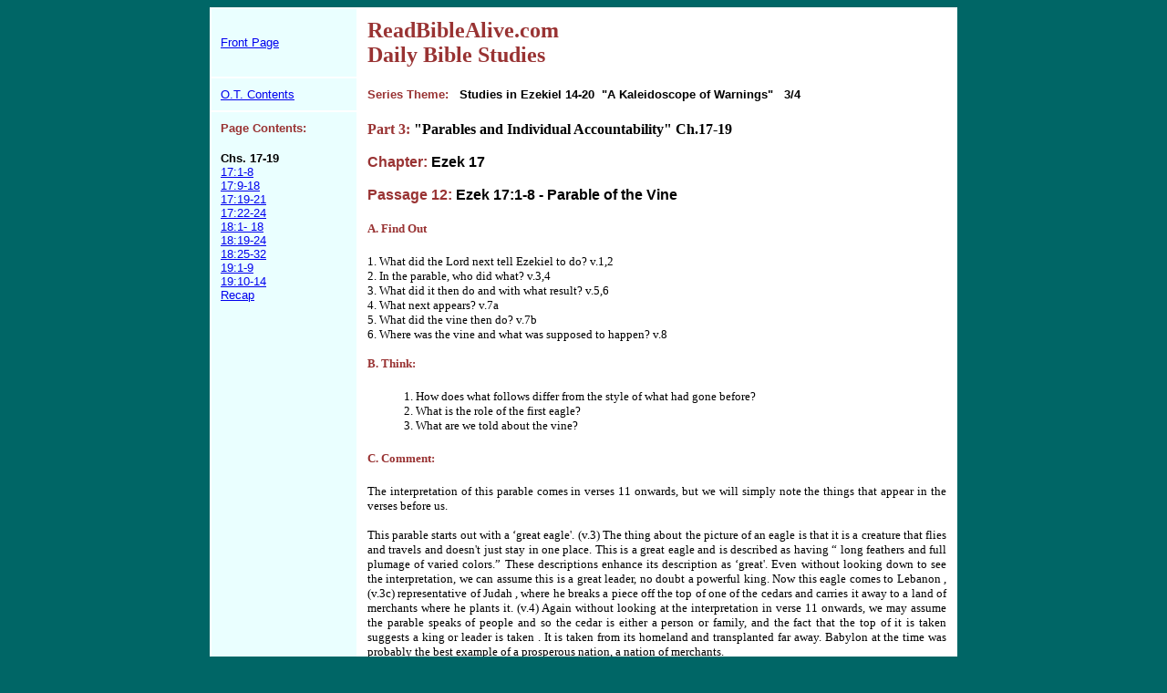

--- FILE ---
content_type: text/html
request_url: http://www.readbiblealive.com/Ezek2-3.html
body_size: 17314
content:
<html>
<head>
<title>Ezek2-3</title>
<meta http-equiv="Content-Type" content="text/html; charset=iso-8859-1">
</head>

<body bgcolor="#006666" text="#000000">
<table width="820" border="0" align="center" cellpadding="10" bordercolor="#FFFFFF" bgcolor="#FFFFFF">
  <tr valign="top" bgcolor="#FFFFFF"> 
    <td valign="middle" bgcolor="#EAFFFF" scope="row"> <div align="left"><a href="index.html"><font size="2" face="Verdana, Arial, Helvetica, sans-serif">Front 
        Page</font></a></div></td>
    <td width="635" valign="top"> <p style="margin-top: 0; margin-bottom: 0"><font size="5"><strong><font color="#993333">ReadBibleAlive.com</font></strong></font></p>
      <p style="margin-top: 0; margin-bottom: 0;"><strong><font color="#993333" size="5">Daily 
        Bible Studies</font></strong></p></td>
  </tr>
  <tr valign="top" bgcolor="#FFFFFF"> 
    <td height="31" valign="middle" bgcolor="#EAFFFF" scope="row"><div align="left"><a href="OTContentsRefs.html"><font size="2" face="Verdana, Arial, Helvetica, sans-serif">O.T. 
        Contents</font></a></div></td>
    <td width="635" valign="top"><font color="#993333" size="2" face="Verdana, Arial, Helvetica, sans-serif"><strong>Series 
      Theme:</strong></font><font size="2" face="Verdana, Arial, Helvetica, sans-serif"><strong> 
      &nbsp; Studies in Ezekiel 14-20&nbsp; &quot;A Kaleidoscope of Warnings&quot;&nbsp;&nbsp; 
      3/4</strong></font></td>
  </tr>
  <tr valign="top" bgcolor="#FFFFFF"> 
    <td width="139" height="908" bgcolor="#EAFFFF" scope="row"> 
      <div align="left"> 
        <div align="left"><strong><font color="#993333" size="2" face="Verdana, Arial, Helvetica, sans-serif">Page</font></strong><font color="#993333" size="2" face="Verdana, Arial, Helvetica, sans-serif"><strong> 
          Contents:</strong></font></div>
        <p style="margin-top: 0; margin-bottom: 0;">&nbsp;&nbsp; </p>
        <p align="left" style="margin-top: 0; margin-bottom: 0;"><font size="2" face="Verdana, Arial, Helvetica, sans-serif"><strong>Chs. 
          17-19</strong></font></p>
        <p align="left" style="margin-top: 0; margin-bottom: 0;"><font size="2" face="Verdana, Arial, Helvetica, sans-serif"><a href="#12">17:1-8</a></font></p>
        <p style="margin-top: 0; margin-bottom: 0;"><font size="2" face="Verdana, Arial, Helvetica, sans-serif"><a href="#13">17:9-18</a></font></p>
        <p style="margin-top: 0; margin-bottom: 0;"><font size="2" face="Verdana, Arial, Helvetica, sans-serif"><a href="#14">17:19-21</a></font></p>
        <p style="margin-top: 0; margin-bottom: 0;"><font size="2" face="Verdana, Arial, Helvetica, sans-serif"><a href="#15">17:22-24</a></font></p>
        <p style="margin-top: 0; margin-bottom: 0;"><font size="2" face="Verdana, Arial, Helvetica, sans-serif"><a href="#16">18:1- 
          18 </a></font></p>
        <p style="margin-top: 0; margin-bottom: 0;"><font size="2" face="Verdana, Arial, Helvetica, sans-serif"><a href="#17">18:19-24</a></font></p>
        <p style="margin-top: 0; margin-bottom: 0;"><font size="2" face="Verdana, Arial, Helvetica, sans-serif"><a href="#18">18:25-32</a></font></p>
        <p style="margin-top: 0; margin-bottom: 0;"><font size="2" face="Verdana, Arial, Helvetica, sans-serif"><a href="#19">19:1-9</a></font></p>
        <p style="margin-top: 0; margin-bottom: 0;"><font size="2" face="Verdana, Arial, Helvetica, sans-serif"><a href="#20">19:10-14</a></font></p>
        <p style="margin-top: 0; margin-bottom: 0;"><font size="2" face="Verdana, Arial, Helvetica, sans-serif"><a href="#R3">Recap</a></font></p>
        <div align="left"> 
          <div align="left"> 
            <div align="left"> 
              <div align="left"> 
                <div align="left"> 
                  <div align="left"> 
                    <div align="left"> 
                      <div align="left"> 
                        <div align="left"> 
                          <div align="left"> 
                            <div align="left"> 
                              <div align="left"> 
                                <div align="left"> 
                                  <div align="left"> 
                                    <div align="left"> 
                                      <div align="left"> 
                                        <div align="left"> 
                                          <div align="left"> 
                                            <div align="left"> 
                                              <div align="left"> 
                                                <div align="left"> 
                                                  <div align="left"> 
                                                    <div align="left"> 
                                                      <div align="left"> 
                                                        <div align="left"> 
                                                          <div align="left"> 
                                                            <p style="margin-bottom: 0">&nbsp;</p>
                                                          </div>
                                                        </div>
                                                      </div>
                                                    </div>
                                                  </div>
                                                </div>
                                              </div>
                                            </div>
                                          </div>
                                        </div>
                                      </div>
                                    </div>
                                  </div>
                                </div>
                              </div>
                            </div>
                          </div>
                        </div>
                      </div>
                    </div>
                  </div>
                </div>
              </div>
            </div>
          </div>
        </div>
      </div></td>
    <td width="635"> <p style="margin-top: 0; margin-bottom: 0;"><font color="#993333" size="3" face="Verdana"><strong>Part 
        3:&nbsp;</strong></font><font face="Verdana" size="3"><strong>&quot;Parables 
        and Individual Accountability&quot; Ch.17-19&nbsp;&nbsp; </strong></font><font color="#993333" size="3" face="Verdana"><strong><a name="12"></a></strong></font></p>
      <p style="margin-top: 0; margin-bottom: 0;">&nbsp;&nbsp;&nbsp; </p>
      <p style="margin-top: 0; margin-bottom: 0;"><font color="#993333" size="3" face="Verdana, Arial, Helvetica, sans-serif"><strong>Chapter: 
        </strong></font><font size="3" face="Verdana, Arial, Helvetica, sans-serif"><strong>Ezek 
        17</strong></font></p>
      <p style="margin-top: 0; margin-bottom: 0;">&nbsp;&nbsp;&nbsp; </p>
      <p style="margin-top: 0;"><font size="2" face="Verdana, Arial, Helvetica, sans-serif"><strong><font color="#993333" size="3">Passage 
        12:</font><font size="3"> </font><font size="3" face="Verdana, Arial, Helvetica, sans-serif"><strong>Ezek 
        17</strong></font><font size="3">:1-8 - Parable of the Vine</font></strong></font></p>
      <h2><font color="#993333" size="2" face="Verdana">A. 
        Find Out </font></h2>
      <p style="margin-bottom: 0;"><font face="Verdana" size="2">1. 
        What did the Lord next tell Ezekiel to do? v.1,2 </font></p>
      <p style="margin-top:0;margin-bottom:0;"><font face="Verdana" size="2">2. 
        In the parable, who did what? v.3,4 </font></p>
      <p style="margin-top:0;margin-bottom:0;"><font face="Verdana" size="2">3. 
        What did it then do and with what result? v.5,6 </font></p>
      <p style="margin-top:0;margin-bottom:0;"><font face="Verdana" size="2">4. 
        What next appears? v.7a </font></p>
      <p style="margin-top:0;margin-bottom:0;"><font face="Verdana" size="2">5. 
        What did the vine then do? v.7b </font></p>
      <p style="margin-top:0;margin-bottom:0;"><font face="Verdana" size="2">6. 
        Where was the vine and what was supposed to happen? v.8 </font></p>
      <p style="margin-top:0;margin-bottom:0;"><font face="Verdana" size="2">&nbsp; 
        </font></p>
      <h2 style="margin-top: 0;"><font color="#993333" size="2" face="Verdana">B. 
        Think: </font></h2>
      <blockquote style="margin-bottom: 0;"><font face="Verdana" size="2">1. 
        How does what follows differ from the style of what had gone before? </font></blockquote>
      <blockquote style="margin-top: 0; margin-bottom: 0;"><font face="Verdana" size="2">2. 
        What is the role of the first eagle? </font></blockquote>
      <blockquote style="margin-top: 0;"><font face="Verdana" size="2">3. 
        What are we told about the vine? </font></blockquote>
      <h2><font color="#993333" size="2" face="Verdana">C. 
        Comment: </font></h2>
      <p align="justify"><font face="Verdana" size="2">The 
        interpretation of this parable comes in verses 11 onwards, but we will 
        simply note the things that appear in the verses before us. </font></p>
      <p align="justify"><font face="Times New Roman" size="2"><font face="Verdana">This 
        parable starts out with a ‘great eagle'. (v.3) The thing about the picture 
        of an eagle is that it is a creature that flies and travels and doesn't 
        just stay in one place. This is a great eagle and is described as having 
        “ </font><font face="Verdana">long feathers and full plumage of varied 
        colors.” These descriptions enhance its description as ‘great'. Even without 
        looking down to see the interpretation, we can assume this is a great 
        leader, no doubt a powerful king. Now this eagle comes to Lebanon , (v.3c) 
        representative of Judah , where he breaks a piece off the top of one of 
        the cedars and carries it away to a land of merchants where he plants 
        it. (v.4) Again without looking at the interpretation in verse 11 onwards, 
        we may assume the parable speaks of people and so the cedar is either 
        a person or family, and the fact that the top of it is taken suggests 
        a king or leader is taken . It is taken from its homeland and transplanted 
        far away. Babylon at the time was probably the best example of a prosperous 
        nation, a nation of merchants. </font></font></p>
      <p align="justify" style="margin-bottom: 0;"><font face="Verdana" size="2">There 
        we find this seed taken and planted in fertile soil (v.5) by abundant 
        water (i.e. ideal conditions) where it grew into a luxuriant but low spreading 
        vine (v.6). The branches turned towards the ‘eagle' but it's roots remained 
        under it (i.e. kept its individuality). But then comes another great eagle 
        (v.7) and the branches turn towards it for water, although it had plenty 
        where it was (v.8) The implication is that what was taken from Lebanon 
        by the first leader, grew in its new land and flourished there, but as 
        soon as another big leader appeared on the horizon they turned towards 
        him, even though they were flourishing in the new land. </font></p>
      <p style="margin-top:0;margin-bottom:0;"><font face="Verdana" size="2">&nbsp; 
        </font></p>
      <h2 style="margin-top: 0;"><font color="#993333" size="2" face="Verdana">D. 
        Application:&nbsp; </font></h2>
      <blockquote style="margin-bottom: 0;"><font face="Verdana" size="2">1. 
        God sees the big picture involving all nations. </font></blockquote>
      <blockquote style="margin-top: 0;">
        <p style="margin-top: 0; margin-bottom: 0"><font face="Verdana" size="2">2. 
          He sees the ebb and flow of loyalties. </font></p>
        <p style="margin-top: 0; margin-bottom: 0;"><font size="2" face="Verdana"> 
          &nbsp;&nbsp; </font></p>
      </blockquote>
      </td>
  </tr>
  <tr valign="top" bgcolor="#FFFFFF"> 
    <td bgcolor="#EAFFFF" scope="row"><p style="margin-top: 0; margin-bottom: 0"><a name="13"></a></p>
      <p align="left" style="margin-top: 0; margin-bottom: 0;"><font size="2" face="Verdana, Arial, Helvetica, sans-serif"><a href="#12">17:1-8</a></font></p>
      <p style="margin-top: 0; margin-bottom: 0;"><font size="2" face="Verdana, Arial, Helvetica, sans-serif"><a href="#13">17:9-18</a></font></p>
      <p style="margin-top: 0; margin-bottom: 0;"><font size="2" face="Verdana, Arial, Helvetica, sans-serif"><a href="#14">17:19-21</a></font></p>
      <p style="margin-top: 0; margin-bottom: 0;"><font size="2" face="Verdana, Arial, Helvetica, sans-serif"><a href="#15">17:22-24</a></font></p>
      <p style="margin-top: 0; margin-bottom: 0;"><font size="2" face="Verdana, Arial, Helvetica, sans-serif"><a href="#16">18:1- 
        18 </a></font></p>
      <p style="margin-top: 0; margin-bottom: 0;"><font size="2" face="Verdana, Arial, Helvetica, sans-serif"><a href="#17">18:19-24</a></font></p>
      <p style="margin-top: 0; margin-bottom: 0;"><font size="2" face="Verdana, Arial, Helvetica, sans-serif"><a href="#18">18:25-32</a></font></p>
      <p style="margin-top: 0; margin-bottom: 0;"><font size="2" face="Verdana, Arial, Helvetica, sans-serif"><a href="#19">19:1-9</a></font></p>
      <p style="margin-top: 0; margin-bottom: 0;"><font size="2" face="Verdana, Arial, Helvetica, sans-serif"><a href="#20">19:10-14</a></font></p>
      <p style="margin-top: 0;"><font size="2" face="Verdana, Arial, Helvetica, sans-serif"><a href="#R3">Recap</a></font></p>
      <p style="margin-bottom: 0;"><a href="OTContentsRefs.html"><font size="2" face="Verdana, Arial, Helvetica, sans-serif">O.T. 
        Contents</font></a></p>
      </td>
    <td><p style="margin-top: 0; margin-bottom: 0;"><font color="#993333" size="3" face="Verdana, Arial, Helvetica, sans-serif"><strong>Chapter: 
        </strong></font><font size="3" face="Verdana, Arial, Helvetica, sans-serif"><strong>Ezek 
        17</strong></font></p>
      <p style="margin-top: 0; margin-bottom: 0;">&nbsp;&nbsp;&nbsp; </p>
      <p style="margin-top: 0; margin-bottom: 0;"><font size="2" face="Verdana, Arial, Helvetica, sans-serif"><strong><font color="#993333" size="3">Passage 
        13:</font><font size="3"> </font><font size="3" face="Verdana, Arial, Helvetica, sans-serif"><strong>Ezek 
        17</strong></font><font size="3">:9-18 - Interpretation</font></strong></font></p>
      <p style="margin-top: 0; margin-bottom: 0;"><strong><font size="3" face="Verdana, Arial, Helvetica, sans-serif"> 
        &nbsp;&nbsp;&nbsp; </font></strong><font color="#993333" size="3" face="Verdana, Arial, Helvetica, sans-serif"><strong>&nbsp;&nbsp;&nbsp;</strong></font></p>
      <h2 style="margin-top: 0;"><font color="#993333" size="2" face="Verdana">A. 
        Find Out </font></h2>
      <p style="margin-bottom: 0;"><font face="Verdana" size="2">1. 
        What does the Lord say will happen to this vine? v.9,10 </font></p>
      <p style="margin-top:0;margin-bottom:0;"><font face="Verdana" size="2">2. 
        What is the start of the interpretation of this parable? v.11,12 </font></p>
      <p style="margin-top:0;margin-bottom:0;"><font face="Verdana" size="2">3. 
        What had then happened with what outcome? v.13,14 &nbsp;&nbsp; </font></p>
      <p style="margin-top:0;margin-bottom:0;"><font face="Verdana" size="2">4. 
        But what did that king do? v.15 </font></p>
      <p style="margin-top:0;margin-bottom:0;"><font face="Verdana" size="2">5. 
        So what will happen to that king? v.16 </font></p>
      <p style="margin-top:0;margin-bottom:0;"><font face="Verdana" size="2">6. 
        With what outcome? v.17,18 </font></p>
      <p style="margin-top:0;margin-bottom:0;"><font face="Verdana" size="2">&nbsp; 
        </font></p>
      <h2 style="margin-top: 0;"><font color="#993333" size="2" face="Verdana">B. 
        Think: </font></h2>
      <blockquote style="margin-bottom: 0;"><font face="Verdana" size="2">1. 
        From this interpretation who clearly are the two eagles? </font></blockquote>
      <blockquote style="margin-top: 0; margin-bottom: 0;"><font face="Verdana" size="2">2. 
        What two sets of Israelites are mentioned in the story? </font></blockquote>
      <blockquote style="margin-top: 0;"><font face="Verdana" size="2">3. 
        What is the warning given in the parable? </font></blockquote>
      <h2><font color="#993333" size="2" face="Verdana">C. 
        Comment: </font></h2>
      <p align="justify"><font face="Times New Roman" size="2"><font face="Verdana">Thus 
        we come on to the interpretation of this parable as God's word. (v.11). 
        The first ‘eagle' is not named as such but he is clearly the invading 
        king of Babylon (v.12), Nebuchadnezzar. He carries off the king of Jerusalem 
        , who is therefore the topmost part of the cedar, and takes him to Babylon 
        . This would have been king </font><font face="Verdana">Jehoiachin (2 
        Kings 24:12-15). </font></font></p>
      <p align="justify" style="margin-bottom: 0;"><font face="Verdana" size="2">Having 
        done that Nebuchadnezzar then took one of royal family and made him king 
        in Judah (v.13) and made a treaty with him (v.14). This would have been 
        Zedekiah (2 Kings 24:17). </font></p>
      <p align="justify" style="margin-top:0;"><font face="Verdana" size="2">Now 
        the fact is that Zedekiah was a worse king spiritually (see 2 Chron 36:11-16) 
        and he obviously relied upon a friendship with the king of Egypt (who 
        is obviously the second eagle), and he rebelled against Nebuchadnezzar 
        (v.15) and so God's word comes that this king that he will die in Babylon 
        (v.16) and Egypt will not be able to help him (v.17) and this will happen 
        because he broke the covenant, both with God and with Nebuchadnezzar. 
        We see this fulfilled in 2 Kings 25:1-5. </font></p>
      <p align="justify" style="margin-bottom: 0;"><font face="Verdana" size="2">Thus 
        this parable is clearly a warning to Zedekiah of what is going to happen 
        to him. In this apparently harsh period of history we must keep in mind 
        the Lord's grace and mercy displayed again and again: <em><font style="color:#003366;">“The 
        LORD, the God of their fathers, sent word to them through his messengers 
        again and again, because he had pity on his people and on his dwelling 
        place. But they mocked God's messengers, despised his words and scoffed 
        at his prophets until the wrath of the LORD was aroused against his people 
        and there was no remedy.” </font></em> (2 Chron 36:15,16) The truth is 
        that these warnings came to these foolish kings again and again. Nothing 
        happened in a hurry. </font></p>
      <p style="margin-top:0;margin-bottom:0;"><font face="Verdana" size="2">&nbsp; 
        </font></p>
      <h2 style="margin-top: 0;"><font color="#993333" size="2" face="Verdana">D. 
        Application: </font></h2>
      <blockquote style="margin-bottom: 0;"><font face="Verdana" size="2">1. 
        Judgment only comes after plenty of warnings. </font></blockquote>
      <blockquote style="margin-top: 0;"><font face="Verdana" size="2">2. 
        Jesus has become the ‘judgment' for us. </font></blockquote>
      </td>
  </tr>
  <tr valign="top" bgcolor="#FFFFFF"> 
    <td bgcolor="#EAFFFF" scope="row"><p style="margin-top: 0; margin-bottom: 0"><a name="14"></a></p>
      <p align="left" style="margin-top: 0; margin-bottom: 0;"><font size="2" face="Verdana, Arial, Helvetica, sans-serif"><a href="#12">17:1-8</a></font></p>
      <p style="margin-top: 0; margin-bottom: 0;"><font size="2" face="Verdana, Arial, Helvetica, sans-serif"><a href="#13">17:9-18</a></font></p>
      <p style="margin-top: 0; margin-bottom: 0;"><font size="2" face="Verdana, Arial, Helvetica, sans-serif"><a href="#14">17:19-21</a></font></p>
      <p style="margin-top: 0; margin-bottom: 0;"><font size="2" face="Verdana, Arial, Helvetica, sans-serif"><a href="#15">17:22-24</a></font></p>
      <p style="margin-top: 0; margin-bottom: 0;"><font size="2" face="Verdana, Arial, Helvetica, sans-serif"><a href="#16">18:1- 
        18 </a></font></p>
      <p style="margin-top: 0; margin-bottom: 0;"><font size="2" face="Verdana, Arial, Helvetica, sans-serif"><a href="#17">18:19-24</a></font></p>
      <p style="margin-top: 0; margin-bottom: 0;"><font size="2" face="Verdana, Arial, Helvetica, sans-serif"><a href="#18">18:25-32</a></font></p>
      <p style="margin-top: 0; margin-bottom: 0;"><font size="2" face="Verdana, Arial, Helvetica, sans-serif"><a href="#19">19:1-9</a></font></p>
      <p style="margin-top: 0; margin-bottom: 0;"><font size="2" face="Verdana, Arial, Helvetica, sans-serif"><a href="#20">19:10-14</a></font></p>
      <p style="margin-top: 0; margin-bottom: 0;"><font size="2" face="Verdana, Arial, Helvetica, sans-serif"><a href="#R3">Recap</a></font></p>
      <p style="margin-top: 0; margin-bottom: 0;">&nbsp; </p>
<p style="margin-top: 0; margin-bottom: 0;"><a href="OTContentsRefs.html"><font size="2" face="Verdana, Arial, Helvetica, sans-serif">O.T. 
        Contents</font></a></p>
      </td>
    <td><p style="margin-top: 0; margin-bottom: 0;"><font color="#993333" size="3" face="Verdana, Arial, Helvetica, sans-serif"><strong>Chapter: 
        </strong></font><font size="3" face="Verdana, Arial, Helvetica, sans-serif"><strong>Ezek 
        17</strong></font></p>
      <p style="margin-top: 0; margin-bottom: 0;">&nbsp;&nbsp;&nbsp; </p>
      <p style="margin-top: 0; margin-bottom: 0;"><font size="2" face="Verdana, Arial, Helvetica, sans-serif"><strong><font color="#993333" size="3">Passage 
        14:</font><font size="3"> </font><font size="3" face="Verdana, Arial, Helvetica, sans-serif"><strong>Ezek 
        17</strong></font><font size="3">:19-21</font></strong></font><font color="#993333" size="3" face="Verdana, Arial, Helvetica, sans-serif"><strong>&nbsp;&nbsp;<font color="#000000">- 
        Summary Conclusion</font></strong></font></p>
      <p style="margin-top: 0; margin-bottom: 0;"><strong><font color="#993333" size="3" face="Verdana, Arial, Helvetica, sans-serif"> 
        &nbsp;&nbsp; </font></strong></p>
      <h2 style="margin-top: 0;"><font color="#993333" size="2" face="Verdana">A. 
        Find Out </font></h2>
      <p style="margin-bottom: 0;"><font face="Verdana" size="2">1. 
        What will the Lord do with this king? v.19a </font></p>
      <p style="margin-top:0;margin-bottom:0;"><font face="Verdana" size="2">2. 
        Why? v.19b </font></p>
      <p style="margin-top:0;margin-bottom:0;"><font face="Verdana" size="2">3. 
        How will that come about? v.20a </font></p>
      <p style="margin-top:0;margin-bottom:0;"><font face="Verdana" size="2">4. 
        Why? v.20b </font></p>
      <p style="margin-top:0;margin-bottom:0;"><font face="Verdana" size="2">5. 
        What will happen to his support? v.21a </font></p>
      <p style="margin-top:0;margin-bottom:0;"><font face="Verdana" size="2">6. 
        What will be the end result? v.21b </font></p>
      <p style="margin-top:0;margin-bottom:0;"><font face="Verdana" size="2">&nbsp; 
        </font></p>
      <h2 style="margin-top: 0;"><font color="#993333" size="2" face="Verdana">B. 
        Think: </font></h2>
      <blockquote style="margin-bottom: 0;"><font face="Verdana" size="2">1. 
        What has caused the Lord to act against this king? </font></blockquote>
      <blockquote style="margin-top: 0; margin-bottom: 0;"><font face="Verdana" size="2">2. 
        What will happen to this king? </font></blockquote>
      <blockquote style="margin-top: 0;"><font face="Verdana" size="2">3. 
        How will all his support be removed? </font></blockquote>
      <h2><font color="#993333" size="2" face="Verdana">C. 
        Comment: </font></h2>
      <p align="justify"><font face="Verdana" size="2">So 
        much of what has gone before speaks of a king who is almost certainly 
        King Zedekiah. He had been portrayed in the parable as a seed that been 
        planted by the first eagle, Nebuchadnezzar, and became a vine but his 
        allegiance had turned from Nebuchadnezzar to the king of Egypt . He had 
        been warned that he would be taken to Babylon and would die there as God's 
        judgment on him. All that has already been declared. </font></p>
      <p align="justify"><font face="Verdana" size="2">Now, 
        as if to rub it in and ensure there is no mistaking what God is saying, 
        it is said again here in these three verses in summary form. The Lord 
        now makes an oath that it will happen (v.19a), that because there had 
        been a covenant between Himself and Israel, and Israel (in the form of 
        Zedekiah) had broken that covenant (v.19c) He would bring down on him 
        the judgment that the covenant had spoken about. The covenant that Moses 
        instigates spoke of both blessings and curses (see Deut 28) and what was 
        now taking place had been clearly spoken of in those curses. They had 
        been warned and they had accepted that warning and so now it was being 
        fulfilled. </font></p>
      <p align="justify"><font face="Verdana" size="2">It 
        will be as if the Lord will catch or net this king (v.20a) and will take 
        him to Babylon (v.20b) where he will die, and it is all because he was 
        unfaithful to God and abused his role as the leader of God's holy people 
        (v.20c). </font></p>
      <p align="justify" style="margin-bottom: 0;"><font face="Verdana" size="2">It 
        may be that this king puts his trust in his army and his supporters but 
        when it comes to it his army will flee and will then fall before the enemy 
        (v.21a). They will be of no use to him. And indeed any survivors of the 
        army (and perhaps people) will be scattered (v.21b) so there will be no 
        hope of them being raised up again. No, this rout is terminal. This IS 
        the end for this king. Be under no illusions there is no hope for you! 
        </font></p>
      <p style="margin-top:0;margin-bottom:0;"><font face="Verdana" size="2">&nbsp;&nbsp; 
        </font></p>
      <h2 style="margin-top: 0;"><font color="#993333" size="2" face="Verdana">D. 
        Application: </font></h2>
      <blockquote style="margin-bottom: 0;"><font face="Verdana" size="2">1. 
        God's judgment comes only after many warnings. </font></blockquote>
      <blockquote style="margin-top: 0; margin-bottom: 0;"><font face="Verdana" size="2">2. 
        When God's judgment comes there is NO escaping it. </font></blockquote>
      &nbsp;&nbsp;&nbsp; </td>
  </tr>
  <tr valign="top" bgcolor="#FFFFFF"> 
    <td bgcolor="#EAFFFF" scope="row"><p style="margin-top: 0; margin-bottom: 0"><a name="15"></a></p>
      <p align="left" style="margin-top: 0; margin-bottom: 0;"><font size="2" face="Verdana, Arial, Helvetica, sans-serif"><a href="#12">17:1-8</a></font></p>
      <p style="margin-top: 0; margin-bottom: 0;"><font size="2" face="Verdana, Arial, Helvetica, sans-serif"><a href="#13">17:9-18</a></font></p>
      <p style="margin-top: 0; margin-bottom: 0;"><font size="2" face="Verdana, Arial, Helvetica, sans-serif"><a href="#14">17:19-21</a></font></p>
      <p style="margin-top: 0; margin-bottom: 0;"><font size="2" face="Verdana, Arial, Helvetica, sans-serif"><a href="#15">17:22-24</a></font></p>
      <p style="margin-top: 0; margin-bottom: 0;"><font size="2" face="Verdana, Arial, Helvetica, sans-serif"><a href="#16">18:1- 
        18 </a></font></p>
      <p style="margin-top: 0; margin-bottom: 0;"><font size="2" face="Verdana, Arial, Helvetica, sans-serif"><a href="#17">18:19-24</a></font></p>
      <p style="margin-top: 0; margin-bottom: 0;"><font size="2" face="Verdana, Arial, Helvetica, sans-serif"><a href="#18">18:25-32</a></font></p>
      <p style="margin-top: 0; margin-bottom: 0;"><font size="2" face="Verdana, Arial, Helvetica, sans-serif"><a href="#19">19:1-9</a></font></p>
      <p style="margin-top: 0; margin-bottom: 0;"><font size="2" face="Verdana, Arial, Helvetica, sans-serif"><a href="#20">19:10-14</a></font></p>
      <p style="margin-top: 0; margin-bottom: 0;"><font size="2" face="Verdana, Arial, Helvetica, sans-serif"><a href="#R3">Recap</a></font></p>
      <p style="margin-top: 0; margin-bottom: 0;">&nbsp;&nbsp; </p>
<p style="margin-top: 0; margin-bottom: 0;"><a href="OTContentsRefs.html"><font size="2" face="Verdana, Arial, Helvetica, sans-serif">O.T. 
        Contents</font></a></p>
      </td>
    <td><p style="margin-top: 0; margin-bottom: 0;"><font color="#993333" size="3" face="Verdana, Arial, Helvetica, sans-serif"><strong>Chapter: 
        </strong></font><font size="3" face="Verdana, Arial, Helvetica, sans-serif"><strong>Ezek 
        17</strong></font></p>
      <p style="margin-top: 0; margin-bottom: 0;">&nbsp;&nbsp;&nbsp; </p>
      <p style="margin-top: 0; margin-bottom: 0;"><font size="2" face="Verdana, Arial, Helvetica, sans-serif"><strong><font color="#993333" size="3">Passage 
        15:</font><font size="3"> </font><font size="3" face="Verdana, Arial, Helvetica, sans-serif"><strong>Ezek 
        17:</strong></font><font size="3">22-24 - And Yet Hope</font></strong></font></p>
      <p style="margin-top: 0; margin-bottom: 0;"><strong><font color="#993333" size="3" face="Verdana, Arial, Helvetica, sans-serif"> 
        &nbsp;&nbsp; </font></strong></p>
      <h2 style="margin-top: 0;"><font color="#993333" size="2" face="Verdana">A. 
        Find Out </font></h2>
      <p style="margin-bottom: 0;"><font face="Verdana" size="2">1. 
        What did the Lord say He would do? v.23 </font></p>
      <p style="margin-top:0;margin-bottom:0;"><font face="Verdana" size="2">2. 
        Where would He plant it? v.23a </font></p>
      <p style="margin-top:0;margin-bottom:0;"><font face="Verdana" size="2">3. 
        What would it do? v.23b </font></p>
      <p style="margin-top:0;margin-bottom:0;"><font face="Verdana" size="2">4. 
        With what effect? v.23c </font></p>
      <p style="margin-top:0;margin-bottom:0;"><font face="Verdana" size="2">5. 
        Who will know what as a result? v.24 </font></p>
      <p style="margin-top:0;margin-bottom:0;"><font face="Verdana" size="2">&nbsp; 
        </font></p>
      <h2 style="margin-top: 0;"><font color="#993333" size="2" face="Verdana">B. 
        Think: </font></h2>
      <blockquote style="margin-bottom: 0;"><font face="Verdana" size="2">1. 
        Summarise the Lord's activity? </font></blockquote>
      <blockquote style="margin-top: 0; margin-bottom: 0;"><font face="Verdana" size="2">2. 
        What will be the end result in terms of growth? </font></blockquote>
      <blockquote style="margin-top: 0;"><font face="Verdana" size="2">3. 
        What will be the result in terms of effect? </font></blockquote>
      <h2><font color="#993333" size="2" face="Verdana">C. 
        Comment: </font></h2>
      <p align="justify"><font face="Times New Roman" size="2"><font face="Verdana">This 
        chapter has seen a parable of a tree top taken and other seeds planted 
        as the Lord has spoken of His dealings with </font><font face="Verdana">Jehoiachin 
        and then Zedekiah. They had let the Lord down as leaders of His people 
        and so now He speaks of action that He will subsequently take to produce 
        a tree that will do His bidding. He will take a piece from the topmost 
        part of a cedar (v.22) and plant it on a mountain top. That mountain will 
        be in Israel (v.23) and there it will grow and flourish. As a result birds 
        of every kind will nest and find shelter in this tree and it will be a 
        haven and a blessing to many. </font></font></p>
      <p align="justify"><font face="Verdana" size="2">Finally, 
        as a result of His work, all the other ‘trees' will know that He brought 
        down the original tall tree and He made the other smaller tree grow (v.24). 
        He is the God who brings down the green (strong) tree and raises up the 
        dry (weaker) tree. </font></p>
      <p align="justify" style="margin-bottom: 0;"><font face="Times New Roman" size="2"><font face="Verdana">Isaiah 
        had used similar language to the ‘shoot' language here when he declared, 
        <em><font style="color:#003366;">“A shoot will come up from the stump 
        of Jesse; from his roots a Branch will bear fruit,” </font></em> (Isa 
        11:1) referring to Jesus. The cedar refers to David's dynasty out of which 
        Jesus came. When He speaks of ‘planting' this new tree, He is establishing 
        it in Israel, a king of His choosing. As He said through the Psalmist, 
        <em><font style="color:#003366;">“I have installed my King on Zion, my 
        holy hill.” </font></em> (Psa 2:6) Zion, a high point in Jerusalem , was 
        referred to as a hill or even a mountain. It may not have been particularly 
        high but in the Lord's economy it was high – important and significant. 
        Thus this new ‘tree' would be planted (established) on this ‘mountain'. 
        When these latter kings of Israel were brought down by Nebuchadnezzar, 
        it would be seen and it would be realised that this was a work of the 
        Lord, as will be true when the second tree (Jesus) was established in 
        Jerusalem. </font><font face="Verdana">&nbsp;&nbsp; </font><font face="Verdana"></font></font></p>
      <p style="margin-top:0;margin-bottom:0;"><font face="Verdana" size="2">&nbsp; 
        </font></p>
      <h2 style="margin-top: 0;"><font color="#993333" size="2" face="Verdana">D. 
        Application: </font></h2>
      <blockquote style="margin-bottom: 0;"><font face="Verdana" size="2">1. 
        God raises up and pulls down kings. He is sovereign Lord. </font></blockquote>
      <blockquote style="margin-top: 0; margin-bottom: 0;"><font face="Verdana" size="2">2. 
        Ask Him to have eyes to see His activity across the earth. </font></blockquote>
      &nbsp;&nbsp;&nbsp;&nbsp;&nbsp; </td>
  </tr>
  <tr valign="top" bgcolor="#FFFFFF"> 
    <td bgcolor="#EAFFFF" scope="row"><p style="margin-top: 0; margin-bottom: 0"><a name="16"></a> 
      </p>
      <p align="left" style="margin-top: 0; margin-bottom: 0;"><font size="2" face="Verdana, Arial, Helvetica, sans-serif"><a href="#12">17:1-8</a></font></p>
      <p style="margin-top: 0; margin-bottom: 0;"><font size="2" face="Verdana, Arial, Helvetica, sans-serif"><a href="#13">17:9-18</a></font></p>
      <p style="margin-top: 0; margin-bottom: 0;"><font size="2" face="Verdana, Arial, Helvetica, sans-serif"><a href="#14">17:19-21</a></font></p>
      <p style="margin-top: 0; margin-bottom: 0;"><font size="2" face="Verdana, Arial, Helvetica, sans-serif"><a href="#15">17:22-24</a></font></p>
      <p style="margin-top: 0; margin-bottom: 0;"><font size="2" face="Verdana, Arial, Helvetica, sans-serif"><a href="#16">18:1- 
        18 </a></font></p>
      <p style="margin-top: 0; margin-bottom: 0;"><font size="2" face="Verdana, Arial, Helvetica, sans-serif"><a href="#17">18:19-24</a></font></p>
      <p style="margin-top: 0; margin-bottom: 0;"><font size="2" face="Verdana, Arial, Helvetica, sans-serif"><a href="#18">18:25-32</a></font></p>
      <p style="margin-top: 0; margin-bottom: 0;"><font size="2" face="Verdana, Arial, Helvetica, sans-serif"><a href="#19">19:1-9</a></font></p>
      <p style="margin-top: 0; margin-bottom: 0;"><font size="2" face="Verdana, Arial, Helvetica, sans-serif"><a href="#20">19:10-14</a></font></p>
      <p style="margin-top: 0; margin-bottom: 0;"><font size="2" face="Verdana, Arial, Helvetica, sans-serif"><a href="#R3">Recap</a></font></p>
      <p style="margin-top: 0; margin-bottom: 0;">&nbsp;&nbsp; </p>
<p style="margin-top: 0; margin-bottom: 0;"><a href="OTContentsRefs.html"><font size="2" face="Verdana, Arial, Helvetica, sans-serif">O.T. 
        Contents</font></a></p>
      </td>
    <td><p style="margin-top: 0; margin-bottom: 0;"><font color="#993333" size="3" face="Verdana, Arial, Helvetica, sans-serif"><strong>Chapter: 
        </strong></font><font size="3" face="Verdana, Arial, Helvetica, sans-serif"><strong>Ezek 
        18</strong></font></p>
      <p style="margin-top: 0; margin-bottom: 0;">&nbsp;&nbsp;&nbsp; </p>
      <p style="margin-top: 0; margin-bottom: 0;"><font size="2" face="Verdana, Arial, Helvetica, sans-serif"><strong><font color="#993333" size="3">Passage 
        16:</font><font size="3"> </font><font size="3" face="Verdana, Arial, Helvetica, sans-serif"><strong>Ezek 
        18</strong></font><font size="3">:1-18 - Individiual Accountability (1)</font></strong></font></p>
      <p style="margin-top: 0; margin-bottom: 0;">&nbsp;&nbsp;&nbsp;&nbsp;&nbsp;&nbsp;&nbsp; 
      </p>
      <h2 style="margin-top: 0;"><font color="#993333" size="2" face="Verdana">A. 
        Find Out </font></h2>
      <p style="margin-bottom: 0;"><font face="Verdana" size="2">1. 
        What proverb were they quoting? v.1,2 </font></p>
      <p style="margin-top:0;margin-bottom:0;"><font face="Verdana" size="2">2. 
        Why will that stop? v.3,4 </font></p>
      <p style="margin-top:0;margin-bottom:0;"><font face="Verdana" size="2">3. 
        Who does the Lord next describe? v.5-9a </font></p>
      <p style="margin-top:0;margin-bottom:0;"><font face="Verdana" size="2">4. 
        What will happen to him? v.9b </font></p>
      <p style="margin-top:0;margin-bottom:0;"><font face="Verdana" size="2">5. 
        Who next is described with what outcome? v..10-13 </font></p>
      <p style="margin-top:0;margin-bottom:0;"><font face="Verdana" size="2">6. 
        Who then is described with what outcome? v.14-17 </font></p>
      <p style="margin-top:0;margin-bottom:0;"><font face="Verdana" size="2">7. 
        What will happen to his father? v.18 </font></p>
      <p style="margin-top:0;margin-bottom:0;"><font face="Verdana" size="2">&nbsp; 
        </font></p>
      <h2 style="margin-top: 0;"><font color="#993333" size="2" face="Verdana">B. 
        Think: </font></h2>
      <blockquote style="margin-bottom: 0;"><font face="Verdana" size="2">1. 
        Observe all the expressions of righteousness listed in these verses. </font></blockquote>
      <blockquote style="margin-top: 0; margin-bottom: 0;"><font face="Verdana" size="2">2. 
        Observe all the expressions of unrighteousness in them. </font></blockquote>
      <blockquote style="margin-top: 0;"><font face="Verdana" size="2">3. 
        What is the point the Lord is making in these verses? </font></blockquote>
      <h2><font color="#993333" size="2" face="Verdana">C. 
        Comment: </font></h2>
      <p align="justify"><font face="Verdana" size="2">Ezekiel 
        receives a word from the Lord now (v.1) that deals with a proverb in common 
        use in the land (v.2), a proverb that Jeremiah had also spoken again (Jer 
        31:29). The proverb says that children will pay for the sins of their 
        fathers, a misunderstanding of Ex 20:5 and Ex 34:7 that actually suggests 
        that sin will run through generations, bad examples being followed (though 
        it doesn't have to). The Lord speaks against this error in understanding 
        (v.3,4). </font></p>
      <p align="justify"><font face="Verdana" size="2">He 
        first speaks of a righteous man (v.5), a man who clearly follows the Law 
        in all its aspects (v.5-9a). He is clearly a righteous man and as such 
        he will not die (v.9b). That's the starting place. Then He imagines that 
        righteous man has an unrighteous son (v.10) and he lists the things that 
        son does (v.10-13). That son will die for his sin – only he and not his 
        father. </font></p>
      <p align="justify"><font face="Verdana" size="2">Now, 
        He goes on, supposing that son has a son of his own and that son does 
        not follow in his father's footsteps (v.14) and his righteous behaviour 
        is listed (v.15-17) This son will not die (v,.17c) even though his father 
        dies (v.18) for his wrongdoing. </font></p>
      <p align="justify"><font face="Times New Roman" size="2"><font face="Verdana">Israel 
        </font><font face="Verdana">, in citing this proverb, had the ‘hard man' 
        mentality in respect of God (see Mt 25:24) assuming the somewhat fatalistic 
        outlook that you were doomed if your father had sinned, i.e. the family 
        would suffer for the sin of the father. This creates a further bad attitude 
        in respect of the Lord, a feeling of self pity and “so what does it matter 
        if we sin” outlook. The Lord, spelling out these pictures with such detail 
        of their behaviour, goes to some lengths to show that the behaviour of 
        the individual has effects that stays with him. The chain of sin does 
        not have to be continued and guilt will not flow to the next generation. 
        &nbsp;&nbsp; </font></font></p>
      <h2><font color="#993333" size="2" face="Verdana">D. 
        Application: </font></h2>
      <blockquote style="margin-bottom: 0;"><font face="Verdana" size="2">1. 
        We are responsible for our own lives and accountable to God for them. 
        </font></blockquote>
      <blockquote style="margin-top: 0; margin-bottom: 0;"><font face="Verdana" size="2">2. 
        I do not have to follow the failure of my previous generations. </font></blockquote>
      <h2 style="margin-top: 0; margin-bottom: 0;"><font size="2" face="Verdana"> 
        &nbsp;&nbsp;&nbsp;&nbsp;&nbsp; </font></h2></td>
  </tr>
  <tr valign="top" bgcolor="#FFFFFF"> 
    <td bgcolor="#EAFFFF" scope="row"><p style="margin-top: 0; margin-bottom: 0"><a name="17"></a></p>
      <p align="left" style="margin-top: 0; margin-bottom: 0;"><font size="2" face="Verdana, Arial, Helvetica, sans-serif"><a href="#12">17:1-8</a></font></p>
      <p style="margin-top: 0; margin-bottom: 0;"><font size="2" face="Verdana, Arial, Helvetica, sans-serif"><a href="#13">17:9-18</a></font></p>
      <p style="margin-top: 0; margin-bottom: 0;"><font size="2" face="Verdana, Arial, Helvetica, sans-serif"><a href="#14">17:19-21</a></font></p>
      <p style="margin-top: 0; margin-bottom: 0;"><font size="2" face="Verdana, Arial, Helvetica, sans-serif"><a href="#15">17:22-24</a></font></p>
      <p style="margin-top: 0; margin-bottom: 0;"><font size="2" face="Verdana, Arial, Helvetica, sans-serif"><a href="#16">18:1- 
        18 </a></font></p>
      <p style="margin-top: 0; margin-bottom: 0;"><font size="2" face="Verdana, Arial, Helvetica, sans-serif"><a href="#17">18:19-24</a></font></p>
      <p style="margin-top: 0; margin-bottom: 0;"><font size="2" face="Verdana, Arial, Helvetica, sans-serif"><a href="#18">18:25-32</a></font></p>
      <p style="margin-top: 0; margin-bottom: 0;"><font size="2" face="Verdana, Arial, Helvetica, sans-serif"><a href="#19">19:1-9</a></font></p>
      <p style="margin-top: 0; margin-bottom: 0;"><font size="2" face="Verdana, Arial, Helvetica, sans-serif"><a href="#20">19:10-14</a></font></p>
      <p style="margin-top: 0; margin-bottom: 0;"><font size="2" face="Verdana, Arial, Helvetica, sans-serif"><a href="#R3">Recap</a></font></p>
      <p style="margin-top: 0; margin-bottom: 0;">&nbsp; </p>
<p style="margin-top: 0; margin-bottom: 0;"><a href="OTContentsRefs.html"><font size="2" face="Verdana, Arial, Helvetica, sans-serif">O.T. 
        Contents</font></a></p>
      </td>
    <td><p style="margin-top: 0; margin-bottom: 0;"><font color="#993333" size="3" face="Verdana, Arial, Helvetica, sans-serif"><strong>Chapter: 
        </strong></font><font size="3" face="Verdana, Arial, Helvetica, sans-serif"><strong>Ezek 
        18</strong></font></p>
      <p style="margin-top: 0; margin-bottom: 0;">&nbsp;&nbsp;&nbsp; </p>
      <p style="margin-top: 0; margin-bottom: 0;"><font size="2" face="Verdana, Arial, Helvetica, sans-serif"><strong><font color="#993333" size="3">Passage 
        17:</font><font size="3"> </font><font size="3" face="Verdana, Arial, Helvetica, sans-serif"><strong>Ezek 
        18</strong></font><font size="3">:19-24 - Individual Accountability (2)</font></strong></font></p>
      <p style="margin-top: 0; margin-bottom: 0;">&nbsp;&nbsp;&nbsp; </p>
      <h2 style="margin-top: 0;"><font color="#993333" size="2" face="Verdana">A. 
        Find Out </font></h2>
      <p style="margin-bottom: 0;"><font face="Verdana" size="2">1. 
        What did they ask and what did the Lord reply? v.19 </font></p>
      <p style="margin-top:0;margin-bottom:0;"><font face="Verdana" size="2">2. 
        What principle is declared with what 4 outworkings of it? v.20 </font></p>
      <p style="margin-top:0;margin-bottom:0;"><font face="Verdana" size="2">3. 
        What is the outworking of repentance? v.21,22 </font></p>
      <p style="margin-top:0;margin-bottom:0;"><font face="Verdana" size="2">4. 
        What does the Lord say about His own desires? v.23 </font></p>
      <p style="margin-top:0;margin-bottom:0;"><font face="Verdana" size="2">5. 
        But what happens when a righteous man turns to sin? v.24 </font></p>
      <p style="margin-top:0;margin-bottom:0;"><font face="Verdana" size="2">&nbsp; 
        </font></p>
      <h2 style="margin-top: 0;"><font color="#993333" size="2" face="Verdana">B. 
        Think: </font></h2>
      <blockquote style="margin-bottom: 0;"><font face="Verdana" size="2">1. 
        How are sin and punishment linked here? </font></blockquote>
      <blockquote style="margin-top: 0; margin-bottom: 0;"><font face="Verdana" size="2">2. 
        How are righteousness and life linked here? </font></blockquote>
      <blockquote style="margin-top: 0;"><font face="Verdana" size="2">3. 
        What amazing heart expression of God is declared here? </font></blockquote>
      <h2><font color="#993333" size="2" face="Verdana">C. 
        Comment: </font></h2>
      <p align="justify"><font face="Verdana" size="2">These 
        are quite remarkable and clear verses. They expand upon, or perhaps summarise 
        what has just gone before. It starts from the people asking a question 
        (v.19a), why a son doesn't share his father's guilt. The Lord reiterates 
        what He has said before: although the father has sinned, if the son is 
        righteous that is enough and he will live (v.19b). &nbsp;&nbsp; </font></p>
      <p align="justify"><font face="Times New Roman" size="2"><font face="Verdana">The 
        principle is reiterated: “</font><font face="Verdana">The soul who sins 
        is the one who will die.” (v.20a) Neither will share the guilt of the 
        other (v.20b) and the righteous son will not suffer because of the guilty 
        father; each will receive their appropriate reward according to what they 
        have done (v.20c) </font></font></p>
      <p align="justify"><font face="Verdana" size="2">But 
        then the principle of repentance is explored (v.21) so that if a wicked 
        man repents, he will live. Indeed none of his previous offences will be 
        remembered (v.22). Then comes a major declaration of the heart of God 
        (which is repeated again at the end of the chapter) that the Lord does 
        NOT delight in the death of anyone and would much prefer that they repent 
        and are saved. (v.23) Hold on to that declaration; it is a major one! 
        </font></p>
      <p align="justify"><font face="Verdana" size="2">But 
        then comes the other side of the coin from that of repentance, that if 
        a righteous man turns to sin (this does not refer to a one-off failure, 
        but to a life of sin) then all his previous righteousness will count for 
        nothing and he will reap the reward of sin (v.24). </font></p>
      <p align="justify" style="margin-bottom: 0;"><font face="Verdana" size="2">The 
        principles declared in these verses bring both assurance and warning. 
        The ASSURANCE is that the cycle of sin can be broken and that forgiveness 
        will follow repentance. Linked with this is the declaration that God doesn't 
        want death but would much prefer repentance and life. The WARNING is that 
        past good will not help cover up a life of sin if a person falls away. 
        Heart direction is vital in assessing salvation. </font></p>
      <p style="margin-top:0;margin-bottom:0;"><font face="Verdana" size="2">&nbsp; 
        </font></p>
      <h2 style="margin-top: 0;"><font color="#993333" size="2" face="Verdana">D. 
        Application: </font></h2>
      <blockquote style="margin-bottom: 0;"><font face="Verdana" size="2">1. 
        Repentance is the door to salvation and life. </font></blockquote>
      <blockquote style="margin-top: 0; margin-bottom: 0;"><font face="Verdana" size="2">2. 
        Ongoing Sin is the cause for the judgment of God. </font></blockquote>
      &nbsp;&nbsp;&nbsp;&nbsp;&nbsp;&nbsp; </td>
  </tr>
  <tr valign="top" bgcolor="#FFFFFF"> 
    <td bgcolor="#EAFFFF" scope="row"><p style="margin-top: 0; margin-bottom: 0"><a name="18"></a></p>
      <p align="left" style="margin-top: 0; margin-bottom: 0;"><font size="2" face="Verdana, Arial, Helvetica, sans-serif"><a href="#12">17:1-8</a></font></p>
      <p style="margin-top: 0; margin-bottom: 0;"><font size="2" face="Verdana, Arial, Helvetica, sans-serif"><a href="#13">17:9-18</a></font></p>
      <p style="margin-top: 0; margin-bottom: 0;"><font size="2" face="Verdana, Arial, Helvetica, sans-serif"><a href="#14">17:19-21</a></font></p>
      <p style="margin-top: 0; margin-bottom: 0;"><font size="2" face="Verdana, Arial, Helvetica, sans-serif"><a href="#15">17:22-24</a></font></p>
      <p style="margin-top: 0; margin-bottom: 0;"><font size="2" face="Verdana, Arial, Helvetica, sans-serif"><a href="#16">18:1- 
        18 </a></font></p>
      <p style="margin-top: 0; margin-bottom: 0;"><font size="2" face="Verdana, Arial, Helvetica, sans-serif"><a href="#17">18:19-24</a></font></p>
      <p style="margin-top: 0; margin-bottom: 0;"><font size="2" face="Verdana, Arial, Helvetica, sans-serif"><a href="#18">18:25-32</a></font></p>
      <p style="margin-top: 0; margin-bottom: 0;"><font size="2" face="Verdana, Arial, Helvetica, sans-serif"><a href="#19">19:1-9</a></font></p>
      <p style="margin-top: 0; margin-bottom: 0;"><font size="2" face="Verdana, Arial, Helvetica, sans-serif"><a href="#20">19:10-14</a></font></p>
      <p style="margin-top: 0; margin-bottom: 0;"><font size="2" face="Verdana, Arial, Helvetica, sans-serif"><a href="#R3">Recap</a></font></p>
      <p style="margin-top: 0; margin-bottom: 0;">&nbsp; </p>
<p style="margin-top: 0; margin-bottom: 0;"><a href="OTContentsRefs.html"><font size="2" face="Verdana, Arial, Helvetica, sans-serif">O.T. 
        Contents</font></a></p>
      </td>
    <td><p style="margin-top: 0; margin-bottom: 0;"><font color="#993333" size="3" face="Verdana, Arial, Helvetica, sans-serif"><strong>Chapter: 
        </strong></font><font size="3" face="Verdana, Arial, Helvetica, sans-serif"><strong>Ezek 
        18</strong></font></p>
      <p style="margin-top: 0; margin-bottom: 0;">&nbsp;&nbsp;&nbsp; </p>
      <p style="margin-top: 0; margin-bottom: 0;"><font size="2" face="Verdana, Arial, Helvetica, sans-serif"><strong><font color="#993333" size="3">Passage 
        18:</font><font size="3"> </font><font size="3" face="Verdana, Arial, Helvetica, sans-serif"><strong>Ezek 
        18</strong></font><font size="3">:25-32 - Individual Accountability (3)</font></strong></font></p>
      <p style="margin-top: 0; margin-bottom: 0;">&nbsp;&nbsp;&nbsp;&nbsp;&nbsp; 
      </p>
      <h2 style="margin-top: 0;"><font color="#993333" size="2" face="Verdana">A. 
        Find Out </font></h2>
      <p style="margin-bottom: 0;"><font face="Verdana" size="2">1. 
        What were Israel saying and what was the Lord's retort? v.25,29 </font></p>
      <p style="margin-top:0;margin-bottom:0;"><font face="Verdana" size="2">2. 
        What did He reiterate about a righteous man falling away? v.26 </font></p>
      <p style="margin-top:0;margin-bottom:0;"><font face="Verdana" size="2">3. 
        What does He reiterate about the man who repents? v.27,28 </font></p>
      <p style="margin-top:0;margin-bottom:0;"><font face="Verdana" size="2">4. 
        What does the Lord say He will do? v.30a </font></p>
      <p style="margin-top:0;margin-bottom:0;"><font face="Verdana" size="2">5. 
        What does He call them to do? v.30b,31 </font></p>
      <p style="margin-top:0;margin-bottom:0;"><font face="Verdana" size="2">6. 
        What overall heart principle does He finally declare? v.32 </font></p>
      <p style="margin-top:0;margin-bottom:0;"><font face="Verdana" size="2">&nbsp; 
        </font></p>
      <h2 style="margin-top: 0;"><font color="#993333" size="2" face="Verdana">B. 
        Think: </font></h2>
      <blockquote style="margin-bottom: 0;"><font face="Verdana" size="2">1. 
        Why do you think Israel were saying God was unjust? </font></blockquote>
      <blockquote style="margin-top: 0; margin-bottom: 0;"><font face="Verdana" size="2">2. 
        What principles of assessing outcomes was He using? </font></blockquote>
      <blockquote style="margin-top: 0;"><font face="Verdana" size="2">3. 
        And what was His overall feeling behind it all? </font></blockquote>
      <h2><font color="#993333" size="2" face="Verdana">C. 
        Comment: </font></h2>
      <p align="justify"><font face="Times New Roman" size="2"><font face="Verdana">There 
        are two cases in the latter half of this chapter of the Lord picking up 
        on Israel 's complaints and they both start with the word, “Yet.” “ </font><em><font face="Verdana">Yet 
        you ask, `Why does the son not share the guilt of his father </font></em><font face="Verdana">?” 
        (v.19) and now, “ <em>Yet you say, `The way of the Lord is not just.” 
        </em>(v.25) </font><font face="Verdana"></font><font face="Verdana">It 
        is possible that their charge of unjustness was because they didn't want 
        to be judged in any instance. </font></font></p>
      <p align="justify"><font face="Verdana" size="2">They 
        declare He s unjust (v.25a) but the Lord responds that it is they who 
        are unjust (v.25b). He goes on to reiterate His decision making: If a 
        righteous man falls away (not just a one off sin) then he will answer 
        for it (v.26). On the other hand if an unrighteous man comes to repentance 
        then he will be saved (v.27,28). Again the Lord argues back against Israel 
        who say He is unjust (v.29) by saying it is they who are unjust. The truth 
        is that their not wanting sin to be punished would be injustice. Sin deserves 
        to be punished. Where sin is renounced and repentance is observed, then 
        it is only just that forgiveness follows. Look, says the Lord, it is your 
        ways and your thinking that is wrong (implied) and so I will judge you 
        for your wrong doing (v.30). Look, the way out is through repentance; 
        that is what will save you. Look, come to your senses, get rid of these 
        wrong things and this wrong thinking, put them away and get a new heart 
        and a new spirit, and thus be saved (v.31).</font></p>
      <p align="justify" style="margin-bottom: 0;"><font face="Verdana" size="2">Then 
        comes again that revelation of the Lord's heart that we saw previously 
        in v.23 that the Lord gets no pleasure from people dying because of their 
        sin. He is a God who is love (1 Jn 4:8,16) and His desire is for the good 
        of people, for their salvation, not their destruction. The outcome is 
        in their hands: ongoing sin will be judged and death will follow, but 
        repentance will open the door for forgiveness and salvation and life. 
        </font></p>
      <p style="margin-top:0;margin-bottom:0;"><font face="Verdana" size="2">&nbsp; 
        </font></p>
      <h2 style="margin-top: 0;"><font color="#993333" size="2" face="Verdana">D. 
        Application: </font></h2>
      <blockquote style="margin-bottom: 0;"><font face="Verdana" size="2">1. 
        God does not delight in bringing judgment. </font></blockquote>
      <blockquote style="margin-top: 0; margin-bottom: 0;"><font face="Verdana" size="2">2. 
        The way of escape is always there; it is called repentance. </font></blockquote>
      <p style="margin-top: 0; margin-bottom: 0;">&nbsp;&nbsp; </p></td>
  </tr>
  <tr valign="top" bgcolor="#FFFFFF">
    <td bgcolor="#EAFFFF" scope="row"><p style="margin-top: 0; margin-bottom: 0"><a name="19"></a></p>
      <p align="left" style="margin-top: 0; margin-bottom: 0;"><font size="2" face="Verdana, Arial, Helvetica, sans-serif"><a href="#12">17:1-8</a></font></p>
      <p style="margin-top: 0; margin-bottom: 0;"><font size="2" face="Verdana, Arial, Helvetica, sans-serif"><a href="#13">17:9-18</a></font></p>
      <p style="margin-top: 0; margin-bottom: 0;"><font size="2" face="Verdana, Arial, Helvetica, sans-serif"><a href="#14">17:19-21</a></font></p>
      <p style="margin-top: 0; margin-bottom: 0;"><font size="2" face="Verdana, Arial, Helvetica, sans-serif"><a href="#15">17:22-24</a></font></p>
      <p style="margin-top: 0; margin-bottom: 0;"><font size="2" face="Verdana, Arial, Helvetica, sans-serif"><a href="#16">18:1- 
        18 </a></font></p>
      <p style="margin-top: 0; margin-bottom: 0;"><font size="2" face="Verdana, Arial, Helvetica, sans-serif"><a href="#17">18:19-24</a></font></p>
      <p style="margin-top: 0; margin-bottom: 0;"><font size="2" face="Verdana, Arial, Helvetica, sans-serif"><a href="#18">18:25-32</a></font></p>
      <p style="margin-top: 0; margin-bottom: 0;"><font size="2" face="Verdana, Arial, Helvetica, sans-serif"><a href="#19">19:1-9</a></font></p>
      <p style="margin-top: 0; margin-bottom: 0;"><font size="2" face="Verdana, Arial, Helvetica, sans-serif"><a href="#20">19:10-14</a></font></p>
      <p style="margin-top: 0; margin-bottom: 0;"><font size="2" face="Verdana, Arial, Helvetica, sans-serif"><a href="#R3">Recap</a></font></p>
      <p style="margin-top: 0; margin-bottom: 0;">&nbsp;&nbsp; </p>
<p style="margin-top: 0; margin-bottom: 0;"><a href="OTContentsRefs.html"><font size="2" face="Verdana, Arial, Helvetica, sans-serif">O.T. 
        Contents</font></a></p>
      </td>
    <td><p style="margin-top: 0; margin-bottom: 0"><font color="#993333" size="3" face="Verdana, Arial, Helvetica, sans-serif"><strong>Chapter: 
        </strong></font><font size="3" face="Verdana, Arial, Helvetica, sans-serif"><strong>Ezek 
        19</strong></font></p>
      <p style="margin-top: 0; margin-bottom: 0;">&nbsp;&nbsp;&nbsp; </p>
      <p style="margin-top: 0;"><font size="2" face="Verdana, Arial, Helvetica, sans-serif"><strong><font color="#993333" size="3">Passage 
        19:</font><font size="3"> </font><font size="3" face="Verdana, Arial, Helvetica, sans-serif"><strong>Ezek 
        19</strong></font><font size="3">:1-9 - Two Lion Cubs</font></strong></font></p>
            <h2><font color="#993333" size="2" face="Verdana">A. 
        Find Out </font></h2>
      <p style="margin-bottom: 0;"><font face="Verdana" size="2">1. 
        What is the next passage supposed to be? v.1 </font></p>
      <p style="margin-top:0;margin-bottom:0;"><font face="Verdana" size="2">2. 
        How was their ‘mother' described? v.2 </font></p>
      <p style="margin-top:0;margin-bottom:0;"><font face="Verdana" size="2">3. 
        What happened to one of her cubs? v.3,4 </font></p>
      <p style="margin-top:0;margin-bottom:0;"><font face="Verdana" size="2">4. 
        So what did she do? v.5 </font></p>
      <p style="margin-top:0;margin-bottom:0;"><font face="Verdana" size="2">5. 
        How did he behave? v.6,7 </font></p>
      <p style="margin-top:0;margin-bottom:0;"><font face="Verdana" size="2">6. 
        But what happened? v.8,9 </font></p>
      <p style="margin-top:0;margin-bottom:0;"><font face="Verdana" size="2">&nbsp; 
        </font></p>
      <h2 style="margin-top: 0;"><font color="#993333" size="2" face="Verdana">B. 
        Think: </font></h2>
      <blockquote style="margin-bottom: 0;"><font face="Verdana" size="2">1. 
        How do you think the description of these verses is important? </font></blockquote>
      <blockquote style="margin-top: 0; margin-bottom: 0;"><font face="Verdana" size="2">2. 
        Who do you think the lioness might be? </font></blockquote>
      <blockquote style="margin-top: 0;"><font face="Verdana" size="2">3. 
        What is the point about the two lion cubs? </font></blockquote>
      <h2><font color="#993333" size="2" face="Verdana">C. 
        Comment: </font></h2>
      <p align="justify"><font face="Verdana" size="2">We 
        come to what is described as a ‘lament' (v.1) which is a song usually 
        sung at a funeral, although in the case of the prophets it was actually 
        a warning of what would happen or an explanation of what has happened, 
        events giving cause to anguish. It is a lament over the ‘princes' or kings 
        or leaders of Israel . It comes in the form of an allegory but, unlike 
        the parable of chapter 17, it is not interpreted and so we have to speculate 
        as to its specific meaning. </font></p>
      <p align="justify"><font face="Verdana" size="2">Their 
        ‘mother' (‘their' being Israel ) &nbsp;&nbsp;is pictured as a lioness 
        (v.2) and ‘she' raises her cubs, and specifically one cub, presumably 
        a king or prince or leader, from what v.1 says. This cub is violent (v.3) 
        and eventually the other nations rise up against him and he is taken to 
        Egypt (v.4). </font></p>
      <p align="justify"><font face="Verdana" size="2">Because 
        of this the mother raises another cub (v.5) who becomes strong and who 
        becomes even more violent (v.6,7). As a result other nations come against 
        him (v.8) and he is taken to Babylon (v.9). That is the account as it 
        appears, but what does it mean? </font></p>
      <p align="justify"><font face="Times New Roman" size="2"><font face="Verdana">Josiah 
        had been the last good king (for most of his time) `but after him his 
        son </font><font face="Verdana">Jehoahaz (2 King 23:31) ruled for a very 
        short while before he was carried off to Egypt (2 Kings 23:33). Jehoiakim 
        was the next king (v.34) and the Babylonians attacked and Jehoiachin followed 
        and he eventually was taken to Babylon (2 Kings 24:15). Zedekiah followed 
        and was the last king of Israel and he too rebelled and was eventually 
        taken to Babylon . Perhaps this lament came before he had rebelled, as 
        a warning to him. </font></font></p>
      <p align="justify" style="margin-bottom: 0;"><font face="Verdana" size="2">The 
        truth is that the history of the last kings of Israel is a steady story 
        of woe, of foolishness and of rebellion and therefore of subjection to 
        either Egypt or Babylon , under the corrective hand of God. They learnt 
        nothing! </font></p>
      <p style="margin-top:0;margin-bottom:0;"><font face="Verdana" size="2">&nbsp; 
        </font></p>
      <h2 style="margin-top: 0;"><font color="#993333" size="2" face="Verdana">D. 
        Application: </font></h2>
      <blockquote style="margin-bottom: 0;"><font face="Verdana" size="2">1. 
        When God warns and chastises, it is for us to learn and change. </font></blockquote>
      <blockquote style="margin-top: 0; margin-bottom: 0;">
        <p style="margin-top: 0; margin-bottom: 0"><font face="Verdana" size="2">2. 
          God desires good for us; sin is the folly of selfish godlessness. </font></p>
        <p style="margin-top: 0; margin-bottom: 0;"><font size="2" face="Verdana"> 
          &nbsp;&nbsp; </font></p>
      </blockquote>
      </td>
  </tr>
  <tr valign="top" bgcolor="#FFFFFF"> 
    <td bgcolor="#EAFFFF" scope="row"><p style="margin-top: 0; margin-bottom: 0"><a name="20"></a></p>
      <p align="left" style="margin-top: 0; margin-bottom: 0;"><font size="2" face="Verdana, Arial, Helvetica, sans-serif"><a href="#12">17:1-8</a></font></p>
      <p style="margin-top: 0; margin-bottom: 0;"><font size="2" face="Verdana, Arial, Helvetica, sans-serif"><a href="#13">17:9-18</a></font></p>
      <p style="margin-top: 0; margin-bottom: 0;"><font size="2" face="Verdana, Arial, Helvetica, sans-serif"><a href="#14">17:19-21</a></font></p>
      <p style="margin-top: 0; margin-bottom: 0;"><font size="2" face="Verdana, Arial, Helvetica, sans-serif"><a href="#15">17:22-24</a></font></p>
      <p style="margin-top: 0; margin-bottom: 0;"><font size="2" face="Verdana, Arial, Helvetica, sans-serif"><a href="#16">18:1- 
        18 </a></font></p>
      <p style="margin-top: 0; margin-bottom: 0;"><font size="2" face="Verdana, Arial, Helvetica, sans-serif"><a href="#17">18:19-24</a></font></p>
      <p style="margin-top: 0; margin-bottom: 0;"><font size="2" face="Verdana, Arial, Helvetica, sans-serif"><a href="#18">18:25-32</a></font></p>
      <p style="margin-top: 0; margin-bottom: 0;"><font size="2" face="Verdana, Arial, Helvetica, sans-serif"><a href="#19">19:1-9</a></font></p>
      <p style="margin-top: 0; margin-bottom: 0;"><font size="2" face="Verdana, Arial, Helvetica, sans-serif"><a href="#20">19:10-14</a></font></p>
      <p style="margin-top: 0; margin-bottom: 0;"><font size="2" face="Verdana, Arial, Helvetica, sans-serif"><a href="#R3">Recap</a></font></p>
      <p style="margin-top: 0; margin-bottom: 0;">&nbsp;&nbsp; </p>
<p style="margin-top: 0; margin-bottom: 0;"><a href="OTContentsRefs.html"><font size="2" face="Verdana, Arial, Helvetica, sans-serif">O.T. 
        Contents</font></a></p>
      </td>
    <td><p style="margin-top: 0; margin-bottom: 0;"><font color="#993333" size="3" face="Verdana, Arial, Helvetica, sans-serif"><strong>Chapter: 
        </strong></font><font size="3" face="Verdana, Arial, Helvetica, sans-serif"><strong>Ezek 
        19</strong></font></p>
      <p style="margin-top: 0; margin-bottom: 0;">&nbsp;&nbsp;&nbsp; </p>
      <p style="margin-top: 0;"><font size="2" face="Verdana, Arial, Helvetica, sans-serif"><strong><font color="#993333" size="3">Passage 
        20:</font><font size="3"> </font><font size="3" face="Verdana, Arial, Helvetica, sans-serif"><strong>Ezek 
        19</strong></font><font size="3">:10-14 - Israel, the Vine</font></strong></font></p>
      <h2><font color="#993333" size="2" face="Verdana">A. 
        Find Out </font></h2>
      <p style="margin-bottom: 0;"><font face="Verdana" size="2">1. 
        How next does the Lord picture Israel ? v.10a </font></p>
      <p style="margin-top:0;margin-bottom:0;"><font face="Verdana" size="2">2. 
        In what condition was it? v.10b,.11 </font></p>
      <p style="margin-top:0;margin-bottom:0;"><font face="Verdana" size="2">3. 
        But what happened to it? v.12 </font></p>
      <p style="margin-top:0;margin-bottom:0;"><font face="Verdana" size="2">4. 
        Where was it replanted? v.13 </font></p>
      <p style="margin-top:0;margin-bottom:0;"><font face="Verdana" size="2">5. 
        But what then happened to it? v.14a </font></p>
      <p style="margin-top:0;margin-bottom:0;"><font face="Verdana" size="2">6. 
        With what result? v.14b </font></p>
      <p style="margin-top:0;margin-bottom:0;"><font face="Verdana" size="2">&nbsp; 
        </font></p>
      <h2 style="margin-top: 0;"><font color="#993333" size="2" face="Verdana">B. 
        Think: </font></h2>
      <blockquote style="margin-bottom: 0;"><font face="Verdana" size="2">1. 
        Read also Psa 80:8,9, Jer 2:20,21, &amp; Ezek 17:6 </font></blockquote>
      <blockquote style="margin-top: 0; margin-bottom: 0;"><font face="Verdana" size="2">2. 
        How do these verses say what has recently happened to Israel ? </font></blockquote>
      <blockquote style="margin-top: 0;"><font face="Verdana" size="2">3. 
        What do they say will yet happen to Israel ? </font></blockquote>
      <h2><font color="#993333" size="2" face="Verdana">C. 
        Comment: </font></h2>
      <p align="justify"><font face="Verdana" size="2">Again 
        and again God speaks through His prophets and says the same thing. He 
        warns, He encourages, He challenges and He rebukes, all in an endeavour 
        to bring Israel back to Himself. Here in these five verses He very simply 
        warns yet again. They are rapidly coming to the end of their time as a 
        nation with kings. So once again the Lord portrays Israel as a vine (v.10a). 
        We've looked up other verses and so we know it is a common picture that 
        the Lord uses of them. He doesn't mention Israel by name but the picture 
        is so common there is no doubt that this is who he is referring to. </font></p>
      <p align="justify"><font face="Verdana" size="2">This 
        vine had been planted by water (v.10b), a phrase that has been used before 
        (17:5), an indication of God's blessing and provision for them. As a result 
        of His blessing they had grown strong (v.10b,11) but – and this is implied 
        but not spoken – they had gone astray and so as a result they had been 
        torn up (v.12). The east wind or wind from the east speaks of Nebuchadnezzar 
        who had come again and again and pulled them down. </font></p>
      <p align="justify" style="margin-bottom: 0;"><font face="Times New Roman" size="2"><font face="Verdana">The 
        rulers of Israel in Jerusalem had been taken by Nebuchadnezzar to Babylon 
        (v.13), considered a desert place for them. One by one these last kings 
        were taken by him to Babylonia . But then fire came (v.14) from one of 
        its main branches – is this Zedekiah still back in Judah ? – and consumed 
        it's fruit, all the good that was left (2 Kings 24:19). He had not learned 
        from what had happened to the recent kings. He too rebelled against Nebuchadnezzar 
        and he too would suffer the fruit of that. When the Lord looks at Israel 
        , at this vine, what a terrible condemnation: “ </font><font face="Verdana">No 
        strong branch is left on it fit for a ruler's scepter.” (v.14) There was 
        no further hope for this people under the kings, “and in the end he thrust 
        them from his presence.” (2 Kings 24:20b) </font><font face="Verdana"></font></font></p>
      <p style="margin-top:0;margin-bottom:0;"><font face="Verdana" size="2">&nbsp; 
        </font></p>
      <h2 style="margin-top: 0;"><font color="#993333" size="2" face="Verdana">D. 
        Application: </font></h2>
      <blockquote style="margin-bottom: 0;"><font face="Verdana" size="2">1. 
        God tries again and again to draw His people back to Himself. </font></blockquote>
      <blockquote style="margin-top: 0; margin-bottom: 0;"><font face="Verdana" size="2">2. 
        Eventually He sees there is no hope down this particular path. </font></blockquote>
      <p style="margin-top: 0;">&nbsp;&nbsp;&nbsp; </p>
</td>
  </tr>
  <tr valign="top" bgcolor="#FFFFFF"> 
    <td bgcolor="#EAFFFF" scope="row"><p style="margin-top: 0; margin-bottom: 0"><a name="R3"></a></p>
      <p align="left" style="margin-top: 0; margin-bottom: 0;"><font size="2" face="Verdana, Arial, Helvetica, sans-serif"><a href="#12">17:1-8</a></font></p>
      <p style="margin-top: 0; margin-bottom: 0;"><font size="2" face="Verdana, Arial, Helvetica, sans-serif"><a href="#13">17:9-18</a></font></p>
      <p style="margin-top: 0; margin-bottom: 0;"><font size="2" face="Verdana, Arial, Helvetica, sans-serif"><a href="#14">17:19-21</a></font></p>
      <p style="margin-top: 0; margin-bottom: 0;"><font size="2" face="Verdana, Arial, Helvetica, sans-serif"><a href="#15">17:22-24</a></font></p>
      <p style="margin-top: 0; margin-bottom: 0;"><font size="2" face="Verdana, Arial, Helvetica, sans-serif"><a href="#16">18:1- 
        18 </a></font></p>
      <p style="margin-top: 0; margin-bottom: 0;"><font size="2" face="Verdana, Arial, Helvetica, sans-serif"><a href="#17">18:19-24</a></font></p>
      <p style="margin-top: 0; margin-bottom: 0;"><font size="2" face="Verdana, Arial, Helvetica, sans-serif"><a href="#18">18:25-32</a></font></p>
      <p style="margin-top: 0; margin-bottom: 0;"><font size="2" face="Verdana, Arial, Helvetica, sans-serif"><a href="#19">19:1-9</a></font></p>
      <p style="margin-top: 0; margin-bottom: 0;"><font size="2" face="Verdana, Arial, Helvetica, sans-serif"><a href="#20">19:10-14</a></font></p>
      <p style="margin-top: 0; margin-bottom: 0;"><font size="2" face="Verdana, Arial, Helvetica, sans-serif"><a href="#R3">Recap</a></font></p>
      <p style="margin-top: 0; margin-bottom: 0;">&nbsp;&nbsp;&nbsp; </p>
<p style="margin-top: 0; margin-bottom: 0;"><a href="OTContentsRefs.html"><font size="2" face="Verdana, Arial, Helvetica, sans-serif">O.T. 
        Contents</font></a></p>
      </td>
    <td><h1 style="margin-bottom: 0"><font color="#993333" size="3" face="Verdana">RECAP 
        No.3&nbsp;&nbsp; &quot;</font><font face="Verdana" size="3">Parables and 
        Individual Accountability&quot; Ch.17-19 </font></h1>
      <p style="margin-top: 0; margin-bottom: 0;">&nbsp;&nbsp; </p>
      <h2 style="margin-top: 0;"><font color="#993333" size="2" face="Verdana">SUMMARY 
        : </font></h2>
            <p><font face="Verdana" size="2">In this 
        third group of 9 studies we have seen : </font></p>
      <blockquote style="margin-bottom: 0;"><font face="Verdana" size="2">Study 
        No.12 : Parable of the Vine : Ezek 17:1-8 </font></blockquote>
      <blockquote style="margin-top: 0; margin-bottom: 0;"> 
        <blockquote style="margin-top: 0; margin-bottom: 0;"><font face="Verdana" size="2">- 
          an eagle plants a vine that turns to another eagle </font></blockquote>
      </blockquote>
      <blockquote style="margin-top: 0; margin-bottom: 0;"><font face="Verdana" size="2">Study 
        No.13 : Interpretation : Ezek 17:9-18 </font></blockquote>
      <blockquote style="margin-top: 0; margin-bottom: 0;"> 
        <blockquote style="margin-top: 0; margin-bottom: 0;"><font face="Times New Roman" size="2"><font face="Verdana">- 
          Nebuchadnezzar carries of </font><font face="Verdana">Jehoiachin </font><font face="Verdana">, 
          Zedekiah warned </font></font></blockquote>
      </blockquote>
      <blockquote style="margin-top: 0; margin-bottom: 0;"><font face="Verdana" size="2">Study 
        No.14 : Summary Conclusion : Ezek 17:19-21 </font></blockquote>
      <blockquote style="margin-top: 0; margin-bottom: 0;"> 
        <blockquote style="margin-top: 0; margin-bottom: 0;"><font face="Verdana" size="2">- 
          Zedekiah will end up in Babylon </font></blockquote>
      </blockquote>
      <blockquote style="margin-top: 0; margin-bottom: 0;"><font face="Verdana" size="2">Study 
        No.15 : And Yet Hope : Ezek 17:22-24 </font></blockquote>
      <blockquote style="margin-top: 0; margin-bottom: 0;"> 
        <blockquote style="margin-top: 0; margin-bottom: 0;"><font face="Verdana" size="2">- 
          the Lord will take His own ‘shoot' </font></blockquote>
      </blockquote>
      <blockquote style="margin-top: 0; margin-bottom: 0;"><font face="Verdana" size="2">Study 
        No.16 : Individual Accountability : Ezek 18:1-18 </font></blockquote>
      <blockquote style="margin-top: 0; margin-bottom: 0;"> 
        <blockquote style="margin-top: 0; margin-bottom: 0;"><font face="Verdana" size="2">- 
          children will not be responsible for sins of their fathers </font></blockquote>
      </blockquote>
      <blockquote style="margin-top: 0; margin-bottom: 0;"><font face="Verdana" size="2">Study 
        No.17 : Individual Accountability (2) : Ezek 18:19-24 </font></blockquote>
      <blockquote style="margin-top: 0; margin-bottom: 0;"> 
        <blockquote style="margin-top: 0; margin-bottom: 0;"><font face="Verdana" size="2">- 
          present righteousness is what counts </font></blockquote>
      </blockquote>
      <blockquote style="margin-top: 0; margin-bottom: 0;"><font face="Verdana" size="2">Study 
        No.18 : Individual Accountability (3) : Ezek 18:25-32 </font></blockquote>
      <blockquote style="margin-top: 0; margin-bottom: 0;"> 
        <blockquote style="margin-top: 0; margin-bottom: 0;"><font face="Verdana" size="2">- 
          repentance will always bring salvation </font></blockquote>
      </blockquote>
      <blockquote style="margin-top: 0; margin-bottom: 0;"><font face="Verdana" size="2">Study 
        No.19 : Two Lion Cubs : Ezek 19:1-9 </font></blockquote>
      <blockquote style="margin-top: 0; margin-bottom: 0;"> 
        <blockquote style="margin-top: 0; margin-bottom: 0;"><font face="Verdana" size="2">- 
          allegories of the final kings of Judah </font></blockquote>
      </blockquote>
      <blockquote style="margin-top: 0; margin-bottom: 0;"><font face="Verdana" size="2">Study 
        No.20 : Israel, the Vine : Ezek 19:10-14 </font></blockquote>
      <blockquote style="margin-top: 0;"> 
        <blockquote style="margin-top: 0;"><font face="Verdana" size="2">- 
          Israel , the vine, will be exiled (largely destroyed) </font></blockquote>
      </blockquote>
      <h2><font color="#993333" size="2" face="Verdana">COMMENT 
        : </font></h2>
            <p align="justify"><font face="Times New Roman" size="2"><font face="Verdana">&nbsp;&nbsp;The 
        prophecies in these chapters become increasingly personal and applicable 
        to the final kings of Judah: </font><font face="Verdana">Jehoahaz (2 King 
        23:31), Jehoiakim (2 Kings 23:34), Jehoiachin (2 Kings 24:15). and Zedekiah 
        </font><font face="Verdana">(2 Kings 24:18-). Each king was godless and 
        self-centred and arrogant and thought they could do without the Lord and 
        all ended up as prisoners of Nebuchadnezzar. </font></font></p>
            <p align="justify"><font face="Verdana" size="2">&nbsp;&nbsp;The 
        warnings come in Zedekiah's reign and again there is this kaleidoscope 
        of words and pictures that again and again and again say the same thing: 
        your folly will be your downfall for the Lord will hold you accountable. 
        It must primarily have been for Zedekiah and, if you like, this is God's 
        last ditch stand of warning to try to get this foolish king to take action 
        (repentance) to avoid the destruction of Jerusalem. No one after reading 
        these chapters could say the Lord didn't warn them.</font><font face="Verdana" size="2"> 
        </font></p>
      <h2><font color="#993333" size="2" face="Verdana">PART 
        4: &quot;Past Failures &amp; Coming Judgment&quot; Ch.20 </font></h2>
      <p style="margin-bottom: 0;"><font face="Verdana" size="2">&nbsp;&nbsp;This 
        final Part lays out Israel 's past failures and clearly shows what is 
        about to happen. It can't be more clear! </font></p>
      <p style="margin-top:0; margin-bottom: 0;"><font size="2" face="Verdana"> 
        &nbsp;&nbsp;&nbsp; </font></p>
</td>
  </tr>
</table>
<div align="center"></div>
<p style="margin-bottom: 0;">&nbsp;</p>
</body>
</html>
